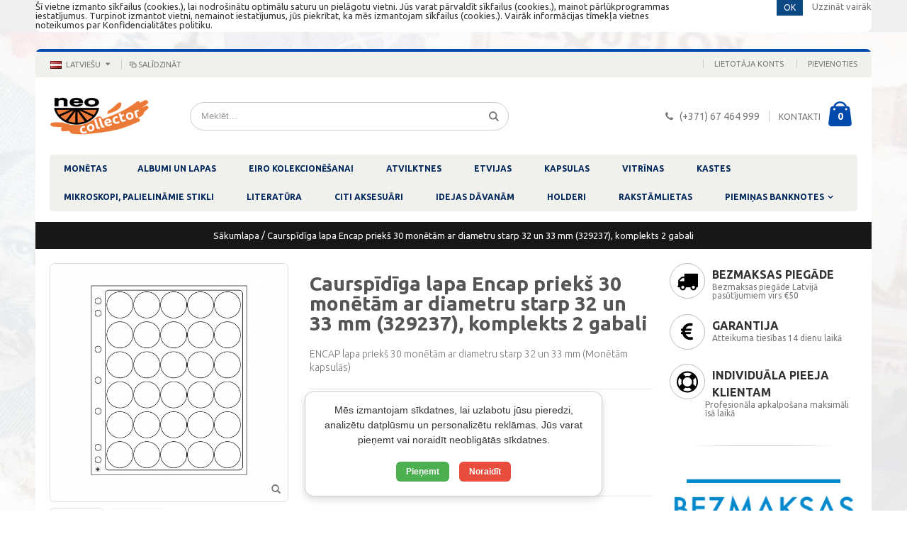

--- FILE ---
content_type: text/html; charset=UTF-8
request_url: https://www.collector.lv/lv/caurspidiga-lapa-encap-prieks-30-monetam-ar-diametru-starp-32-un-33-mm-329237
body_size: 15274
content:
<!DOCTYPE html>
<html lang="lv">
<head>
<meta http-equiv="Content-Type" content="text/html; charset=utf-8" />
<title>Caurspīdīga Encap lapa priekš 30 monētām</title>
<meta name="description" content="Caurspīdīga ENCAP lapa priekš 30 monētām ar diametru starp 32 un 33 mm. Lapas ir piemērotas monētu kolekcionēšanai kapsulās." />
<!--<meta name="keywords" content="monētas, nauda, numismātika, dāvanas, jocīgas dāvanas, neparasta dāvana, interesanta dāvana, unikāla dāvana, dāvanas bērniem, dāvanas vīrietim, dāvanas sievietei, dāvana, gadžeti, pulkstenis ar telefonu, alkometrs, atslēgu piekariņš, lētas dāvanas, dāvana ziemassvētkos." />-->
<meta name="robots" content="INDEX,FOLLOW" />
<meta name="viewport" content="width=device-width, initial-scale=1.0"/>
<link rel="icon" href="https://www.collector.lv/media/favicon/default/favicon_1.ico" type="image/x-icon" />
<link rel="shortcut icon" href="https://www.collector.lv/media/favicon/default/favicon_1.ico" type="image/x-icon" />

<link rel="stylesheet" href='//fonts.googleapis.com/css?family=Ubuntu%3A300%2C300italic%2C400%2C400italic%2C600%2C600italic%2C700%2C700italic%2C800%2C800italic&subset=latin,latin-ext' type='text/css' />
<link href='//fonts.googleapis.com/css?family=Shadows+Into+Light' rel='stylesheet' type='text/css'/>
<link rel="stylesheet" type="text/css" href="https://www.collector.lv/media/css_secure/b263dd11373ac31f99f1eed4a81b5e6a.css" />
<link rel="stylesheet" type="text/css" href="https://www.collector.lv/media/css_secure/a0f44548295fd9210841b3d44c7267dd.css" media="all" />
<link rel="stylesheet" type="text/css" href="https://www.collector.lv/media/css_secure/db3c68dc2b0c1492d357f39592f505e7.css" media="print" />
<script type="text/javascript" src="https://www.collector.lv/js/prototype/prototype.js"></script>
<script type="text/javascript" src="https://www.collector.lv/js/lib/ccard.js"></script>
<script type="text/javascript" src="https://www.collector.lv/js/prototype/validation.js"></script>
<script type="text/javascript" src="https://www.collector.lv/js/scriptaculous/builder.js"></script>
<script type="text/javascript" src="https://www.collector.lv/js/scriptaculous/effects.js"></script>
<script type="text/javascript" src="https://www.collector.lv/js/scriptaculous/dragdrop.js"></script>
<script type="text/javascript" src="https://www.collector.lv/js/scriptaculous/controls.js"></script>
<script type="text/javascript" src="https://www.collector.lv/js/scriptaculous/slider.js"></script>
<script type="text/javascript" src="https://www.collector.lv/js/varien/js.js"></script>
<script type="text/javascript" src="https://www.collector.lv/js/varien/form.js"></script>
<script type="text/javascript" src="https://www.collector.lv/js/varien/menu.js"></script>
<script type="text/javascript" src="https://www.collector.lv/js/mage/translate.js"></script>
<script type="text/javascript" src="https://www.collector.lv/js/mage/cookies.js"></script>
<script type="text/javascript" src="https://www.collector.lv/js/solarium/autocomplete.js"></script>
<script type="text/javascript" src="https://www.collector.lv/js/smartwave/jquery/jquery-1.12.0.min.js"></script>
<script type="text/javascript" src="https://www.collector.lv/js/smartwave/jquery/jquery-noconflict.js"></script>
<script type="text/javascript" src="https://www.collector.lv/js/smartwave/jquery/jquery-ui-1.10.4.min.js"></script>
<script type="text/javascript" src="https://www.collector.lv/js/smartwave/jquery/plugins/fancybox/js/jquery.fancybox.js"></script>
<script type="text/javascript" src="https://www.collector.lv/js/smartwave/ajaxcart/ajaxaddto.js"></script>
<script type="text/javascript" src="https://www.collector.lv/js/varien/product.js"></script>
<script type="text/javascript" src="https://www.collector.lv/js/varien/configurable.js"></script>
<script type="text/javascript" src="https://www.collector.lv/js/calendar/calendar.js"></script>
<script type="text/javascript" src="https://www.collector.lv/js/calendar/calendar-setup.js"></script>
<script type="text/javascript" src="https://www.collector.lv/js/smartwave/jquery/plugins/etalage/jquery.etalage.min.js"></script>
<script type="text/javascript" src="https://www.collector.lv/js/smartwave/jquery/plugins/etalage/jquery.zoom.min.js"></script>
<script type="text/javascript" src="https://www.collector.lv/js/smartwave/jquery/plugins/selectbox/jquery.selectbox.js"></script>
<script type="text/javascript" src="https://www.collector.lv/js/smartwave/jquery/plugins/parallax/jquery.stellar.min.js"></script>
<script type="text/javascript" src="https://www.collector.lv/js/smartwave/jquery/plugins/parallax/jquery.parallax.js"></script>
<script type="text/javascript" src="https://www.collector.lv/js/smartwave/jquery/plugins/owl-carousel/owl.carousel.min.js"></script>
<script type="text/javascript" src="https://www.collector.lv/js/smartwave/bootstrap/js/bootstrap.min.js"></script>
<script type="text/javascript" src="https://www.collector.lv/js/varien/product_options.js"></script>
<script type="text/javascript" src="https://www.collector.lv/js/timer.js"></script>
<script type="text/javascript" src="https://www.collector.lv/skin/frontend/smartwave/porto/js/lib/imagesloaded.js"></script>
<script type="text/javascript" src="https://www.collector.lv/skin/frontend/smartwave/porto/js/configurableswatches/app.js"></script>
<script type="text/javascript" src="https://www.collector.lv/skin/frontend/base/default/js/activated/slider/jquery.flexslider-min.js"></script>
<script type="text/javascript" src="https://www.collector.lv/skin/frontend/base/default/js/activated/slider/banner.js"></script>
<script type="text/javascript" src="https://www.collector.lv/skin/frontend/base/default/js/checkout/iwd-jquery-2.1.3.min.js"></script>
<script type="text/javascript" src="https://www.collector.lv/skin/frontend/base/default/js/checkout/paypal-in-context.js"></script>
<script type="text/javascript" src="https://www.collector.lv/skin/frontend/smartwave/default/megamenu/js/megamenu.js"></script>
<script type="text/javascript" src="https://www.collector.lv/skin/frontend/base/default/js/bundle.js"></script>
<script type="text/javascript" src="https://www.collector.lv/skin/frontend/smartwave/porto/quickview/js/sw_quickview.js"></script>
<script type="text/javascript" src="https://www.collector.lv/skin/frontend/smartwave/default/socialfeeds/js/twitterfetcher.js"></script>
<script type="text/javascript" src="https://www.collector.lv/skin/frontend/smartwave/porto/js/wow.min.js"></script>
<script type="text/javascript" src="https://www.collector.lv/skin/frontend/smartwave/porto/js/porto.js"></script>
<link rel="alternate" hreflang="lv-LV" href="https://www.collector.lv/lv/caurspidiga-lapa-encap-prieks-30-monetam-ar-diametru-starp-32-un-33-mm-329237" />
<link rel="alternate" hreflang="en-US" href="https://www.collector.lv/us/caurspidiga-lapa-encap-prieks-30-monetam-ar-diametru-starp-32-un-33-mm-329237" />
<!--[if gt IE 7]>
<link rel="stylesheet" type="text/css" href="https://www.collector.lv/media/css_secure/d83dcf022c6bbbed8a4c4120db0791b2.css" media="all" />
<![endif]-->
<!--[if lt IE 7]>
<script type="text/javascript" src="https://www.collector.lv/js/lib/ds-sleight.js"></script>
<script type="text/javascript" src="https://www.collector.lv/skin/frontend/base/default/js/ie6.js"></script>
<![endif]-->
<!--[if lt IE 9]>
<script type="text/javascript" src="https://www.collector.lv/js/smartwave/respond.min.js"></script>
<![endif]-->

<script type="text/javascript">
//<![CDATA[
Mage.Cookies.path     = '/';
Mage.Cookies.domain   = '.www.collector.lv';
//]]>
</script>

<script type="text/javascript">
//<![CDATA[
optionalZipCountries = ["LV"];
//]]>
</script>

<!-- Google Data Layer by MagePal-->
<script>
window.dataLayer = window.dataLayer || [];
dataLayer.push({"pageType":"catalog_product_view","list":"detail","customer":{"isLoggedIn":false},"product":{"id":"1518","sku":"329237","name":"Caursp\u012bd\u012bga lapa Encap priek\u0161 30 mon\u0113t\u0101m ar diametru starp 32 un 33 mm (329237), komplekts 2 gabali"},"cart":{"hasItems":false},"ecommerce":{"currencyCode":"EUR"}});

</script>
<!-- Google Data Layer by MagePal-->
<!-- Google Tag Manager by MagePal (head) -->
<script>(function(w,d,s,l,i){w[l]=w[l]||[];w[l].push({'gtm.start':
        new Date().getTime(),event:'gtm.js'});var f=d.getElementsByTagName(s)[0],
        j=d.createElement(s),dl=l!='dataLayer'?'&l='+l:'';j.async=true;j.src=
        '//www.googletagmanager.com/gtm.js?id='+i+dl;f.parentNode.insertBefore(j,f);
    })(window,document,'script','dataLayer','G-ER8EFT1GLK');</script>
<!-- End Google Tag Manager by MagePal (head) -->


<script type="text/javascript">
	jQuery(function($){
		var scrolled = false;
		$(window).scroll(function(){
			if(140<$(window).scrollTop() && !scrolled){
				$('.header-container').addClass("sticky-header");
				var minicart = $('.header-container .mini-cart').html();
				$('.header-container .menu-wrapper').append('<div class="mini-cart">'+minicart+'</div>');
				$('.header-container .header-wrapper > div').each(function(){
					if($(this).hasClass("container")){
						$(this).addClass("already");
					} else {
						$(this).addClass("container");
					}
				});
				scrolled = true;
			}
			if(140>=$(window).scrollTop() && scrolled){
				$('.header-container').removeClass("sticky-header");
				$('.header-container .menu-wrapper .mini-cart').remove();
				scrolled = false;
				$('.header-container .header-wrapper > div').each(function(){
					if($(this).hasClass("already")){
						$(this).removeClass("already");
					} else {
						$(this).removeClass("container");
					}
				});
			}
		});
	});
</script><script type="text/javascript">
//<![CDATA[
	if (typeof EM == 'undefined') EM = {};
	EM.Quickview = {
		QS_FRM_WIDTH    :"1000",
		QS_FRM_HEIGHT   : "730"
	};
//]]	
</script> 
<!-- CreareSEO Twitter Product Cards -->
<meta name="twitter:card" content="product" />
<meta name="twitter:site" content="@Neoshoplv" />
<meta name="twitter:creator" content="@Neoshoplv" />
<meta name="twitter:title" content="Caurspīdīga lapa Encap priekš 30 monētām ar diametru starp 32 un 33 mm (329237), komplekts 2 gabali" />
<meta name="twitter:description" content="ENCAP lapa priekš 30 monētām ar diametru starp 32 un 33 mm (Monētām kapsulās)" />
<meta name="twitter:image" content="https://www.collector.lv/media/catalog/product/p/l/plastic-sheets-encap-clear-pockets-for-30-coins-with-a-diameter-between-32-and-33-mm.jpg" />
<meta name="twitter:data1" content="€6.99" />
<meta name="twitter:label1" content="PRICE" />
<meta name="twitter:data2" content="LV" />
<meta name="twitter:label2" content="LOCATION" />

<!-- CreareSEO Open Graph for Facebook / Other Networks -->
<meta property="og:site_name" content="Collector" />
<meta property="og:type" content="product.item" />
<meta property="og:url" content="https://www.collector.lv/lv/caurspidiga-lapa-encap-prieks-30-monetam-ar-diametru-starp-32-un-33-mm-329237" /> 
<meta property="og:title" content="Caurspīdīga lapa Encap priekš 30 monētām ar diametru starp 32 un 33 mm (329237), komplekts 2 gabali" />
<meta property="og:description" content="ENCAP lapa priekš 30 monētām ar diametru starp 32 un 33 mm (Monētām kapsulās)" />
<meta property="og:image" content="https://www.collector.lv/media/catalog/product/p/l/plastic-sheets-encap-clear-pockets-for-30-coins-with-a-diameter-between-32-and-33-mm.jpg" />
<meta property="product:retailer_item_id" content="329237" /> 
<meta property="product:price:amount" content="6.99" />
<meta property="product:price:currency" content="EUR" />
<meta property="product:availability" content="in stock" />
<meta property="product:condition" content="new" />
<script type="text/javascript">//<![CDATA[
        var Translator = new Translate({"Please select an option.":"L\u016bdzu izdariet izv\u0113li.","This is a required field.":"\u0160is ir oblig\u0101ti aizpild\u0101ms lauks.","Please enter a valid number in this field.":"Ievadiet pareizu v\u0113rt\u012bbu.","Please use only letters (a-z), numbers (0-9) or underscore(_) in this field, first character should be a letter.":"Aizpildot \u0161o lauku lietojiet burtus (a-z), skait\u013cus (0-9) vai apak\u0161str\u012bpas(_). Pirmajam simbolam ir j\u0101b\u016bt burtam.","Please enter a valid phone number. For example (123) 456-7890 or 123-456-7890.":"Nor\u0101diet pareizu t\u0101lru\u0146a nummuru. Piem\u0113ram (371) 29446603 vai ar\u012b +371 29446603.","Please enter a valid date.":"Nor\u0101diet pareizu datumu","Please enter a valid email address. For example johndoe@domain.com.":"Nor\u0101diet pareizu e-pasta adresi. Piem\u0113ram epasts@epasts.lv.","Please enter 7 or more characters. Password should contain both numeric and alphabetic characters.":"Ievad\u012bt 7 vai vair\u0101k simbolus. Parolei j\u0101sast\u0101v no burtiem un cipariem.","Please make sure your passwords match.":"Paroles at\u0161\u0137ir\u0101s.","Please enter a valid URL. For example http:\/\/www.example.com or www.example.com":"Nor\u0101diet pareizu web adresi. Piem\u0113ram http:\/\/www.piemeram.lv vai www.piemeram.lv","Please enter a valid zip code. For example 90602 or 90602-1234.":"Nor\u0101diet pareizu pasta indeksu. Piem\u0113ram LV-2013","Please enter a valid zip code.":"Nor\u0101diet pareizu pasta indeksu.","Please use this date format: dd\/mm\/yyyy. For example 17\/03\/2006 for the 17th of March, 2006.":"Datumu nor\u0101d\u012bt k\u0101 : dd\/mm\/gggg. Piem\u0113ram 17\/03\/2006.","Please enter a valid $ amount. For example $100.00.":"Nor\u0101diet pareizu naudas summu LVL. Piem\u0113ram LVL20.00.","Please select one of the above options.":"L\u016bdzu izv\u0113lieties vienu no augst\u0101k min\u0113tajiem variantiem.","Please select one of the options.":"L\u016bdzu izv\u0113lieties vienu no variantiem.","Please select State\/Province.":"Nor\u0101diet \u0161tatu","Please enter a number greater than 0 in this field.":"L\u016bdzu nor\u0101diet skaitli liel\u0101ku par 0 \u0161aj\u0101 lauk\u0101.","Please enter a valid credit card number.":"L\u016bdzu nor\u0101diet der\u012bgu kartes nummuru.","Please enter a number lower than 100.":"Ievadiet skaitli maz\u0101ku par 100.","Please wait, loading...":"Uzgaidiet...","Your order cannot be completed at this time as there is no shipping methods available for it. Please make necessary changes in your shipping address.":"Pas\u016bt\u012bjumu nevar veikt, jo tam nav iesp\u0113jams piem\u0113rot nevienu pieg\u0101des veidu. \r\nL\u016bdzu izmainiet pieg\u0101des adresi.","Your order cannot be completed at this time as there is no payment methods available for it.":"Pas\u016bt\u012bju nav iesp\u0113jams veikt, jo tam nevar pielietot nevienu apmaksas veidu.","Add to Cart":"Ielikt groz\u0101","In Stock":"Ir noliktav\u0101","Out of Stock":"Zvan\u012bt"});
        //]]></script><script async src="https://www.googletagmanager.com/gtag/js?id=G-ER8EFT1GLK"></script>
<script>
  window.dataLayer = window.dataLayer || [];
  function gtag(){dataLayer.push(arguments);}
  gtag('js', new Date());

  // Initialize Consent Mode with default DENIED state
  gtag('consent', 'default', {
    'ad_storage': 'denied',
    'analytics_storage': 'denied',
    'ad_user_data': 'denied',
    'ad_personalization': 'denied'
  });

  // Load GA config
  gtag('config', 'G-ER8EFT1GLK');
</script>
<!--51eaad1637e019819a2c2fbe498cace3--> 
<meta name="google-site-verification" content="xdn-F2QZs4eau3rrvVXaP8JWvTx3lTXWjwj3m1B_rEg" />
<!--a4699cedaa1160eaf0cc996c53d08a8d--><script type="text/javascript">
    wow = new WOW(
      {
        animateClass: 'animated',
        offset:       100
      }
    );
    wow.init();
</script>

<!--Porto Magento Theme: v1.3.2--></head>
<body class=" catalog-product-view boxed catalog-product-view product-caurspidiga-lapa-encap-prieks-30-monetam-ar-diametru-starp-32-un-33-mm-329237">
<!-- Logo Schema added by CreareSEO -->
<script type="application/ld+json">
    {
      "@context": "http://schema.org",
      "@type": "Organization",
      "url": "https://www.collector.lv/lv/",
      "logo": "https://www.collector.lv/skin/frontend/smartwave/porto/images/logo.png"
    }
</script><!-- Organization Schema added by CreareSEO -->
<script type="application/ld+json">
{
  "@context": "http://schema.org",
  "@type": "Organization",
  "address": {
    "@type": "PostalAddress",
    "addressLocality": "Riga",
    "postalCode": "LV-1007",
    "streetAddress": "Daugavgrivas 45",
    "addressRegion": "Riga"
  },
  "name": "Collector",
  "telephone": "+371 67464999"
}
</script>
<!-- Google Tag Manager by MagePal (noscript)-->
<noscript><iframe src="//www.googletagmanager.com/ns.html?id=G-ER8EFT1GLK"
height="0" width="0" style="display:none;visibility:hidden"></iframe></noscript>
<!-- End Google Tag Manager by MagePal noscript)-->	<div id="townside-cookiebar-outer">
        <div class="page main townside-cookiebar-inner">
            
            <div class="actions townside-cookiebar-btn-con">
            	<button class="townside-cookiebar-btn-accept" onclick="clickTownsideCookieBar()">OK</button>
            	<a class="townside-cookiebar-learn" href="konfidencialitates-politika"><span>Uzzināt vairāk</span></a>
            </div>
            <div class="townside-cookiebar-text">Šī vietne izmanto sīkfailus (cookies.), lai nodrošinātu optimālu saturu un pielāgotu vietni. Jūs varat pārvaldīt sīkfailus (cookies.), mainot pārlūkprogrammas iestatījumus. Turpinot izmantot vietni, nemainot iestatījumus, jūs piekrītat, ka mēs izmantojam sīkfailus (cookies.). Vairāk informācijas tīmekļa vietnes noteikumos par Konfidencialitātes politiku.</div>
        	<div class="clear"></div>
        </div>
    </div>
    <script type="text/javascript">
    /* <![CDATA[ */
    function clickTownsideCookieBar() {
         Mage.Cookies.set('townside_accept_cookies', '{"1":1}', new Date(new Date().getTime() + 31536000 * 1000));
        if (Mage.Cookies.get('townside_accept_cookies')) {
            $('townside-cookiebar-outer').hide();
            //$$('.townside-cookiebar-outer').setStyle({ display:'none' });
        }    
        
    }
    /* ]]> */
    </script>
<noscript><iframe src="https://www.googletagmanager.com/ns.html?id=GTM-MR2QFW5"
height="0" width="0" style="display:none;visibility:hidden"></iframe></noscript>
<!-- Product Schema added by CreareSEO -->
<script type="application/ld+json">
{
  "@context": "http://schema.org",
  "@type": "Product",
  "description": "ENCAP lapa priekš 30 monētām ar diametru starp 32 un 33 mm (Monētām kapsulās)",
  "name": "Caurspīdīga lapa Encap priekš 30 monētām ar diametru starp 32 un 33 mm (329237), komplekts 2 gabali",
  "image": "https://www.collector.lv/media/catalog/product/p/l/plastic-sheets-encap-clear-pockets-for-30-coins-with-a-diameter-between-32-and-33-mm.jpg",
  "sku": "329237",
  "url": "https://www.collector.lv/lv/caurspidiga-lapa-encap-prieks-30-monetam-ar-diametru-starp-32-un-33-mm-329237",
    "brand": "Leuchtturm",
    "offers": [
        {
    	"@type": "Offer",
        "itemCondition": "http://schema.org/NewCondition",
    	 "price": "6.99",
    	"availability": "InStock",
    	"priceCurrency": "EUR"

    }
       ]
  }
</script>
<div class="wrapper">
        <noscript>
        <div class="global-site-notice noscript">
            <div class="notice-inner">
                <p>
                    <strong>Pārlūkā izslēgts JavaScript.</strong><br />
                    Lai vietne korekti funkcionētu, pārlūkā jāiespējo JavaScript                </p>
            </div>
        </div>
    </noscript>
    <div class="page">
        <div class="header-container type4">
    <div class="top-links-container">
        <div class="top-links container">
                                                <div class="form-language top-select">
    <select id="select-language" title="Izvēlaties valodu" onchange="window.location.href=this.value" style="width:auto;">
                    <option value="https://www.collector.lv/us/caurspidiga-lapa-encap-prieks-30-monetam-ar-diametru-starp-32-un-33-mm-329237?___from_store=lv" data-image="https://www.collector.lv/skin/frontend/smartwave/porto/images/flags/us.png" >English</option>
                    <option value="https://www.collector.lv/lv/caurspidiga-lapa-encap-prieks-30-monetam-ar-diametru-starp-32-un-33-mm-329237?___from_store=lv" data-image="https://www.collector.lv/skin/frontend/smartwave/porto/images/flags/lv.png"  selected="selected">Latviešu</option>
        </select>
    <script type="text/javascript">
        (function($){
            $("#select-language").selectbox();
        })(jQuery);
    </script>
</div>
                        <span class="split"></span>
            			<div class="compare-link">
	<a href="https://www.collector.lv/lv/catalog/product_compare/index/uenc/aHR0cHM6Ly93d3cuY29sbGVjdG9yLmx2L2x2L2NhdXJzcGlkaWdhLWxhcGEtZW5jYXAtcHJpZWtzLTMwLW1vbmV0YW0tYXItZGlhbWV0cnUtc3RhcnAtMzItdW4tMzMtbW0tMzI5MjM3/"><i class="icon-compare-link"></i>Salīdzināt</a>
</div>            <div class="top-links-area">
                <div class="top-links-icon"><a href="javascript:void(0)">saites</a></div>
                <ul class="links">
                        <li class="first" ><a href="https://www.collector.lv/lv/customer/account/" title="Lietotāja konts" >Lietotāja konts</a></li>
                                <li class=" last" ><a href="https://www.collector.lv/lv/customer/account/login/referer/aHR0cHM6Ly93d3cuY29sbGVjdG9yLmx2L2x2L2NhdXJzcGlkaWdhLWxhcGEtZW5jYXAtcHJpZWtzLTMwLW1vbmV0YW0tYXItZGlhbWV0cnUtc3RhcnAtMzItdW4tMzMtbW0tMzI5MjM3/" title="Pievienoties" >Pievienoties</a></li>
            </ul>
            </div>
            <p class="welcome-msg"> </p>
            <div class="clearer"></div>
        </div>
    </div>
    <div class="header container">
                <a href="https://www.collector.lv/lv/" title="Collector" class="logo"><strong>Collector</strong><img src="https://www.collector.lv/skin/frontend/smartwave/porto/images/logo.png" alt="Collector" /></a>
                <div class="cart-area">
            <div class="custom-block"><i class="icon-phone" style="margin-right: 5px;"></i><span>(+371) 67 464 999</span><span class="split"></span><a href="/lv/contacts">KONTAKTI</a></div>            <div class="mini-cart">
                    <a href="javascript:void(0)" class="mybag-link"><i class="icon-mini-cart"></i><span class="cart-info"><span class="cart-qty">0</span><span>prece(s)</span></span></a>
        <div class="topCartContent block-content theme-border-color">
            <div class="inner-wrapper">                                                    <p class="cart-empty">
                        Grozs ir tukšs.                    </p>
                            </div>
        </div>
<script type="text/javascript">
    jQuery(function($){
        $('.mini-cart').mouseover(function(e){
            $(this).children('.topCartContent').fadeIn(200);
            return false;
        }).mouseleave(function(e){
            $(this).children('.topCartContent').fadeOut(200);
            return false;
        });
    });
</script>
</div>        </div>
        <div class="search-area">
            <a href="javascript:void(0);" class="search-icon"><i class="icon-search"></i></a>
            <form id="search_mini_form" action="https://www.collector.lv/lv/catalogsearch/result/" method="get">
    <div class="form-search no-padding">
        <label for="search">Meklēt:</label>
                <input id="search" type="text" name="q" class="input-text" />
                <button type="submit" title="Meklēt" class="button"><i class="icon-search"></i></button>
        <div id="search_autocomplete" class="search-autocomplete"></div>
        <div class="clearer"></div>
    </div>
</form>
<script type="text/javascript">
//<![CDATA[
    var searchForm = new Varien.searchForm('search_mini_form', 'search', 'Meklēt...');
    searchForm.initAutocomplete('https://www.collector.lv/lv/catalogsearch/ajax/suggest/', 'search_autocomplete');
//]]>
</script>
        </div>
        <div class="menu-icon"><a href="javascript:void(0)"><i class="fa fa-bars"></i></a></div>
            </div>
    <div class="header-wrapper">
<div class="main-nav">
    <div class="container">            
        <div class="menu-wrapper">
            <div class="menu-all-pages-container">
                <ul class="menu">
                    
<li class="">
<a href="https://www.collector.lv/lv/monetas">MONĒTAS</a>
</li>
<li class="">
<a href="https://www.collector.lv/lv/albumi">ALBUMI&nbsp;UN&nbsp;LAPAS</a>
</li>
<li class="">
<a href="https://www.collector.lv/lv/eiro-kolekcionesanai">EIRO&nbsp;KOLEKCIONĒŠANAI</a>
</li>
<li class="">
<a href="https://www.collector.lv/lv/atvilknes">ATVILKTNES</a>
</li>
<li class="">
<a href="https://www.collector.lv/lv/etvijas">ETVIJAS</a>
</li>
<li class="">
<a href="https://www.collector.lv/lv/kapsulas">KAPSULAS</a>
</li>
<li class="">
<a href="https://www.collector.lv/lv/vitrinas">VITRĪNAS</a>
</li>
<li class="">
<a href="https://www.collector.lv/lv/kastes">KASTES</a>
</li>
<li class="">
<a href="https://www.collector.lv/lv/mikroskopi-palielinamie-stikli">MIKROSKOPI,&nbsp;PALIELINĀMIE&nbsp;STIKLI</a>
</li>
<li class="">
<a href="https://www.collector.lv/lv/literatura">LITERATŪRA</a>
</li>
<li class="">
<a href="https://www.collector.lv/lv/citi-aksesuari">CITI&nbsp;AKSESUĀRI</a>
</li>
<li class="">
<a href="https://www.collector.lv/lv/idejas-davanam">IDEJAS&nbsp;DĀVANĀM</a>
</li>
<li class="">
<a href="https://www.collector.lv/lv/holders">HOLDERI</a>
</li>
<li class="">
<a href="https://www.collector.lv/lv/rakstamlietas">RAKSTĀMLIETAS</a>
</li>
<li class="menu-full-width ">
<a href="https://www.collector.lv/lv/pieminas-banknotes">PIEMIŅAS&nbsp;BANKNOTES</a>
<div class="nav-sublist-dropdown" style="display: none;">
<div class="container">
<div class="mega-columns row">
<div class="block1 col-sm-12">
<div class="row">
<ul>
<li class="menu-item col-sw-6  "><a class="level1" href="https://www.collector.lv/lv/pieminas-banknotes/muzikiem"><span>MŪZIĶIEM</span></a></li><li class="menu-item col-sw-6  "><a class="level1" href="https://www.collector.lv/lv/pieminas-banknotes/slavenibam"><span>SLAVENĪBĀM</span></a></li><li class="menu-item col-sw-6  "><a class="level1" href="https://www.collector.lv/lv/pieminas-banknotes/dzivniekiem"><span>DZĪVNIEKIEM</span></a></li><li class="menu-item col-sw-6  "><a class="level1" href="https://www.collector.lv/lv/pieminas-banknotes/auto-moto"><span>AUTO&nbsp;UN&nbsp;MOTO</span></a></li><li class="menu-item col-sw-6  "><a class="level1" href="https://www.collector.lv/lv/pieminas-banknotes/vecakiem-skolotajiem"><span>ĢIMENEI,&nbsp;SKOLOTĀJIEM</span></a></li><li class="menu-item col-sw-6  "><a class="level1" href="https://www.collector.lv/lv/pieminas-banknotes/lieldienas"><span>LIELDIENAS</span></a></li><li class="menu-item col-sw-6  "><a class="level1" href="https://www.collector.lv/lv/pieminas-banknotes/ziemassvetkiem"><span>ZIEMASSVĒTKIEM</span></a></li><li class="menu-item col-sw-6  "><a class="level1" href="https://www.collector.lv/lv/pieminas-banknotes/kazam-valentiniem"><span>KĀZĀM&nbsp;UN&nbsp;VALENTĪNIEM</span></a></li><li class="menu-item col-sw-6  "><a class="level1" href="https://www.collector.lv/lv/pieminas-banknotes/makskerniekiem-un-medniekiem"><span>MAKŠĶERNIEKIEM&nbsp;UN&nbsp;MEDNIEKIEM</span></a></li>
</ul>
</div>
</div>
</div>
</div>
</div>
</li>


                </ul>
            </div>
        </div>
    </div>
</div>

</div>

<script type="text/javascript">
//<![CDATA[
var SW_MENU_POPUP_WIDTH = 0;
//]]>
</script></div>
<div class="mobile-nav side-block container">
    <div class="menu-all-pages-container">
        <ul class="menu">
            
<li class="">
<a href="https://www.collector.lv/lv/monetas">MONĒTAS</a>
</li>
<li class="">
<a href="https://www.collector.lv/lv/albumi">ALBUMI&nbsp;UN&nbsp;LAPAS</a>
</li>
<li class="">
<a href="https://www.collector.lv/lv/eiro-kolekcionesanai">EIRO&nbsp;KOLEKCIONĒŠANAI</a>
</li>
<li class="">
<a href="https://www.collector.lv/lv/atvilknes">ATVILKTNES</a>
</li>
<li class="">
<a href="https://www.collector.lv/lv/etvijas">ETVIJAS</a>
</li>
<li class="">
<a href="https://www.collector.lv/lv/kapsulas">KAPSULAS</a>
</li>
<li class="">
<a href="https://www.collector.lv/lv/vitrinas">VITRĪNAS</a>
</li>
<li class="">
<a href="https://www.collector.lv/lv/kastes">KASTES</a>
</li>
<li class="">
<a href="https://www.collector.lv/lv/mikroskopi-palielinamie-stikli">MIKROSKOPI,&nbsp;PALIELINĀMIE&nbsp;STIKLI</a>
</li>
<li class="">
<a href="https://www.collector.lv/lv/literatura">LITERATŪRA</a>
</li>
<li class="">
<a href="https://www.collector.lv/lv/citi-aksesuari">CITI&nbsp;AKSESUĀRI</a>
</li>
<li class="">
<a href="https://www.collector.lv/lv/idejas-davanam">IDEJAS&nbsp;DĀVANĀM</a>
</li>
<li class="">
<a href="https://www.collector.lv/lv/holders">HOLDERI</a>
</li>
<li class="">
<a href="https://www.collector.lv/lv/rakstamlietas">RAKSTĀMLIETAS</a>
</li>
<li class="menu-item menu-item-has-children menu-parent-item ">
<a href="https://www.collector.lv/lv/pieminas-banknotes">PIEMIŅAS&nbsp;BANKNOTES</a>
<ul>
<li class="menu-item  "><a class="level1" href="https://www.collector.lv/lv/pieminas-banknotes/muzikiem"><span>MŪZIĶIEM</span></a></li><li class="menu-item  "><a class="level1" href="https://www.collector.lv/lv/pieminas-banknotes/slavenibam"><span>SLAVENĪBĀM</span></a></li><li class="menu-item  "><a class="level1" href="https://www.collector.lv/lv/pieminas-banknotes/dzivniekiem"><span>DZĪVNIEKIEM</span></a></li><li class="menu-item  "><a class="level1" href="https://www.collector.lv/lv/pieminas-banknotes/auto-moto"><span>AUTO&nbsp;UN&nbsp;MOTO</span></a></li><li class="menu-item  "><a class="level1" href="https://www.collector.lv/lv/pieminas-banknotes/vecakiem-skolotajiem"><span>ĢIMENEI,&nbsp;SKOLOTĀJIEM</span></a></li><li class="menu-item  "><a class="level1" href="https://www.collector.lv/lv/pieminas-banknotes/lieldienas"><span>LIELDIENAS</span></a></li><li class="menu-item  "><a class="level1" href="https://www.collector.lv/lv/pieminas-banknotes/ziemassvetkiem"><span>ZIEMASSVĒTKIEM</span></a></li><li class="menu-item  "><a class="level1" href="https://www.collector.lv/lv/pieminas-banknotes/kazam-valentiniem"><span>KĀZĀM&nbsp;UN&nbsp;VALENTĪNIEM</span></a></li><li class="menu-item  "><a class="level1" href="https://www.collector.lv/lv/pieminas-banknotes/makskerniekiem-un-medniekiem"><span>MAKŠĶERNIEKIEM&nbsp;UN&nbsp;MEDNIEKIEM</span></a></li>
</ul>
</li>

        </ul>
    </div>
</div>        <div class="top-container"><div class="breadcrumbs">
    <div class="container">
        <div class="row">
            <div class="breadcrumbs">
        <ul>
                            <li class="home">
                                            <a href="https://www.collector.lv/lv/" title="Doties Uz Sākumlapu">Sākumlapa</a>
                                                                <span>/ </span>
                                    </li>
                            <li class="product">
                                            <strong>Caurspīdīga lapa Encap priekš 30 monētām ar diametru starp 32 un 33 mm (329237), komplekts 2 gabali</strong>
                                                        </li>
                    </ul>
    </div>
    <!-- Breadcrumb Schema added by CreareSEO -->
            <script type="application/ld+json">
    {
     "@context": "http://schema.org",
     "@type": "BreadcrumbList",
     "itemListElement":
     [
           {
       "@type": "ListItem",
       "position": 1,
       "item":
       {
        "@id": "https://www.collector.lv/lv/",
        "name": "Sākumlapa"
        }
      },                {
       "@type": "ListItem",
       "position": 2,
       "item":
       {
        "@id": "",
        "name": "Caurspīdīga lapa Encap priekš 30 monētām ar diametru starp 32 un 33 mm (329237), komplekts 2 gabali"
        }
      }               ]
    }
    </script>
        </div>
    </div>
</div></div>        <div class="main-container col2-right-layout">
            <div class="main container">
                <div class="row">
                    <div class="col-main col-sm-9">
                                                <div id="loading-mask">
<div class ="background-overlay"></div>
	<p id="loading_mask_loader" class="loader">
        <i class="ajax-loader large animate-spin"></i>
	</p>
</div>
<div id="after-loading-success-message">
	<div class ="background-overlay"></div>
	<div id="success-message-container" class="loader" ><div class="msg-box">Prece pievienota grozam.</div>
    	<button type="button" name="finish_and_checkout" id="finish_and_checkout" class="button btn-cart" ><span><span>
				Uz grozu		</span></span></button>
	<button type="button" name="continue_shopping" id="continue_shopping" class="button btn-cart" >
	<span><span>
				Turpināt		</span></span></button>
    </div>
</div>	
<script type='text/javascript'>
	jQuery('#finish_and_checkout').click(function(){
        try{
            parent.location.href = 'https://www.collector.lv/lv/checkout/cart/';
        }catch(err){
            location.href = 'https://www.collector.lv/lv/checkout/cart/';
        }
    });
	jQuery('#continue_shopping').click(function(){
        jQuery('#after-loading-success-message').fadeOut(200);
        clearTimeout(ajaxcart_timer);
        setTimeout(function(){
            jQuery('#after-loading-success-message .timer').text(ajaxcart_sec);
        }, 1000);});
</script><script type="text/javascript">
    var optionsPrice = new Product.OptionsPrice([]);
</script>
<div id="messages_product_view"></div>
<div class="product-view">
    <div class="product-essential">
    <form action="https://www.collector.lv/lv/checkout/cart/add/uenc/aHR0cHM6Ly93d3cuY29sbGVjdG9yLmx2L2x2L2NhdXJzcGlkaWdhLWxhcGEtZW5jYXAtcHJpZWtzLTMwLW1vbmV0YW0tYXItZGlhbWV0cnUtc3RhcnAtMzItdW4tMzMtbW0tMzI5MjM3/product/1518/form_key/fxisZwGEeH0n56kp/" method="post" id="product_addtocart_form">
        <input name="form_key" type="hidden" value="fxisZwGEeH0n56kp" />
        <div class="no-display">
            <input type="hidden" name="product" value="1518" />
            <input type="hidden" name="related_product" id="related-products-field" value="" />
        </div>
        <div class="row">
            <div class="product-img-box col-sm-5">
                <ul id="etalage_NjgxMWNlZTkxNDgwYjZlZGU5NjBlNDVkMWU0NmMyOWM">
    <li>
                <a rel="gallery" class="fancy-images fancy-images_NjgxMWNlZTkxNDgwYjZlZGU5NjBlNDVkMWU0NmMyOWM" href="https://www.collector.lv/media/catalog/product/cache/1/thumbnail/600x/17f82f742ffe127f42dca9de82fb58b1/p/l/plastic-sheets-encap-clear-pockets-for-30-coins-with-a-diameter-between-32-and-33-mm.jpg"><span class="glyphicon glyphicon-search"></span></a>
        <img class="etalage_thumb_image" src="https://www.collector.lv/media/catalog/product/cache/1/thumbnail/600x/17f82f742ffe127f42dca9de82fb58b1/p/l/plastic-sheets-encap-clear-pockets-for-30-coins-with-a-diameter-between-32-and-33-mm.jpg" alt=""/>
        <img class="etalage_source_image" src="https://www.collector.lv/media/catalog/product/cache/1/thumbnail/100x100/9df78eab33525d08d6e5fb8d27136e95/p/l/plastic-sheets-encap-clear-pockets-for-30-coins-with-a-diameter-between-32-and-33-mm.jpg" alt=""/>
    </li>
    <li>
                <a rel="gallery" class="fancy-images fancy-images_NjgxMWNlZTkxNDgwYjZlZGU5NjBlNDVkMWU0NmMyOWM" href="https://www.collector.lv/media/catalog/product/cache/1/thumbnail/600x/17f82f742ffe127f42dca9de82fb58b1/p/l/plastic-sheets-encap-clear-pockets-for-30-coins-with-a-diameter-between-32-and-33-mm-1.jpg"><span class="glyphicon glyphicon-search"></span></a>
        <img class="etalage_thumb_image" src="https://www.collector.lv/media/catalog/product/cache/1/thumbnail/600x/17f82f742ffe127f42dca9de82fb58b1/p/l/plastic-sheets-encap-clear-pockets-for-30-coins-with-a-diameter-between-32-and-33-mm-1.jpg" alt=""/>
        <img class="etalage_source_image" src="https://www.collector.lv/media/catalog/product/cache/1/thumbnail/100x100/9df78eab33525d08d6e5fb8d27136e95/p/l/plastic-sheets-encap-clear-pockets-for-30-coins-with-a-diameter-between-32-and-33-mm-1.jpg" alt=""/>
    </li>
</ul>
<div class="etalage-control">
    <a href="javascript:void(0)" class="etalage-prev"><i class="icon-angle-left"></i></a>
    <a href="javascript:void(0)" class="etalage-next"><i class="icon-angle-right"></i></a>
</div>
<script type="text/javascript">
	var zoom_enabled = false;
    jQuery(document).ready(function(){
        reloadEtalage();
		        jQuery(".product-img-box .etalage li.etalage_thumb").zoom({touch:false});
		zoom_enabled = true;
		        setTimeout(function(){reloadEtalage();}, 500);
        jQuery(window).resize(function(e){
            reloadEtalage();
            var width = jQuery(this).width();
        });
        jQuery('.etalage-prev').on('click', function(){ etalage_NjgxMWNlZTkxNDgwYjZlZGU5NjBlNDVkMWU0NmMyOWM_previous(); });
        jQuery('.etalage-next').on('click', function(){ etalage_NjgxMWNlZTkxNDgwYjZlZGU5NjBlNDVkMWU0NmMyOWM_next(); });
        jQuery("a.fancy-images_NjgxMWNlZTkxNDgwYjZlZGU5NjBlNDVkMWU0NmMyOWM").fancybox();
        function reloadEtalage(){
            var width = jQuery('.product-view .product-img-box').width()-8;
            var src_img_width = 600;
            var src_img_height = "auto";
            var ratio_width = 600;
            var ratio_height = 600;
            
            var height = "auto";
			jQuery('#etalage_NjgxMWNlZTkxNDgwYjZlZGU5NjBlNDVkMWU0NmMyOWM img.gallery-image').remove();
            jQuery('#etalage_NjgxMWNlZTkxNDgwYjZlZGU5NjBlNDVkMWU0NmMyOWM').etalage({
                thumb_image_width: width,
                thumb_image_height: height,
                source_image_width: src_img_width,
                source_image_height: src_img_height,
                zoom_area_width: width,
                zoom_area_height: height,
                zoom_enable: false,
                small_thumbs:4,
                smallthumb_hide_single: false,
                smallthumbs_position: 'bottom',
                small_thumbs_width_offset: 0,
                show_icon: false,
                autoplay: false
            });
            
            var first_img = jQuery("#etalage_NjgxMWNlZTkxNDgwYjZlZGU5NjBlNDVkMWU0NmMyOWM img.etalage_thumb_image").first();
            var tmp_img = jQuery('<img src="" alt=""/>');
            tmp_img.attr("src",first_img.attr("src"));
            tmp_img.unbind("load");
            tmp_img.bind("load",function(){
                jQuery("#etalage_NjgxMWNlZTkxNDgwYjZlZGU5NjBlNDVkMWU0NmMyOWM").height(Math.round(width*this.naturalHeight/this.naturalWidth+8)+"px");
            });
        }
    });
</script>
<div class="clear"></div>
            </div>
            <div class="product-shop col-sm-7">
                            <div class="prev-next-products">
                                                             
                                                        </div>
                            <div class="product-name">
                    <h1>Caurspīdīga lapa Encap priekš 30 monētām ar diametru starp 32 un 33 mm (329237), komplekts 2 gabali</h1>
                </div>
                                                    <div class="short-description">
                        <h2>Īss apraksts</h2>
                        <div class="std">ENCAP lapa priekš 30 monētām ar diametru starp 32 un 33 mm (Monētām kapsulās)</div>
                    </div>
                                <div class="product-info">
                    
        <p class="availability in-stock">Pieejamība: <span>Ir noliktavā</span><br />Skaits: 10</span></p><br />


                                    
    <div class="price-box">
                                                                <span class="regular-price" id="product-price-1518">
                                            <span class="price">€6,99</span>                                    </span>
                        
        </div>

                    
                                                                                                </div>
                                    <div class="clearer"></div>
                    <div class="add-to-box">
                                                        <div class="add-to-cart">
                <label for="qty">Skaits:</label>
        <div class="qty-holder">
            <input type="text" name="qty" id="qty" maxlength="12" value="1" title="Skaits" class="input-text qty" />
            <div class="qty-changer">
                <a href="javascript:void(0)" class="qty_inc"><i class="icon-up-dir"></i></a>
                <a href="javascript:void(0)" class="qty_dec"><i class="icon-down-dir"></i></a>
            </div>
        </div>
                <button type="button" title="Ielikt grozā" class="button btn-cart" onclick="productAddToCartForm.submit(this)"><span><span><i class="icon-cart"></i>Ielikt grozā</span></span></button>
            </div>
                                                                            <ul class="add-to-links">
</ul>
<!--Condition for Timer Controllers goes here-->

<!--Dynamic style changes goes here-->
<style>
    .timer-view{float: left;width: 100%;padding:0;color: #99999D;font-size: 40px; font-family: arial;font-weight: bold;}
    .timerdate{float: left;width: 100%;padding:0 0 15px 1px;color: #000000;font-size: 13px;}
    #heading1{color:#E9862E;}
</style>                    </div>
                                    
                                <!-- Check whether the plugin is enabled -->

<!-- AddThis Button BEGIN -->

<!-- AddThis API Config -->

<script type='text/javascript'>
var addthis_product = 'mag-1.0.1';
var addthis_config 	= {
pubid : 'unknown'

}
</script>
<!-- AddThis API Config END -->
<div class="sharing-tool-area">
<div class="addthis_toolbox addthis_default_style addthis_32x32_style" >
<a class="addthis_button_preferred_1"></a>
<a class="addthis_button_preferred_2"></a>
<a class="addthis_button_preferred_3"></a>
<a class="addthis_button_preferred_4"></a>
<a class="addthis_button_compact"></a>
<a class="addthis_counter addthis_bubble_style"></a>
</div>  
</div>
<script type="text/javascript" src="https://s7.addthis.com/js/300/addthis_widget.js"></script>
<!-- AddThis Button END -->
<style type="text/css">
#at3win #at3winheader h3 {
	text-align:left !important;
}
</style>
            </div>

        </div>
            </form>
    <script type="text/javascript">
    //<![CDATA[
        var productAddToCartForm = new VarienForm('product_addtocart_form');
        productAddToCartForm.submit = function(button, url) {
            if (this.validator.validate()) {
                var form = this.form;
                var oldUrl = form.action;

                if (url) {
                   form.action = url;
                }
                var e = null;
                try {
                    this.form.submit();
                } catch (e) {
                }
                this.form.action = oldUrl;
                if (e) {
                    throw e;
                }

                if (button && button != 'undefined') {
                    button.disabled = true;
                }
            }
        }.bind(productAddToCartForm);
        //]]>
        </script>
                <script type="text/javascript">
        productAddToCartForm.submitLight = function(button, url){
            if(this.validator) {
                var nv = Validation.methods;
                delete Validation.methods['required-entry'];
                delete Validation.methods['validate-one-required'];
                delete Validation.methods['validate-one-required-by-name'];
                // Remove custom datetime validators
                for (var methodName in Validation.methods) {
                    if (methodName.match(/^validate-datetime-.*/i)) {
                        delete Validation.methods[methodName];
                    }
                }

                if (this.validator.validate()) {
                    if (url) {
                        this.form.action = url;
                    }
                    this.form.submit();
                }
                Object.extend(Validation.methods, nv);
            }
        }.bind(productAddToCartForm);
    </script>
    </div>

    <div class="product-collateral">
            <div class="product-tabs">
    <ul>
                                    <li id="tab_description_tabbed" class=" active first"><a href="#">Apraksts</a></li>
                                                <li id="tab_additional_tabbed" class=""><a href="#">Papildus</a></li>
                                                                                </ul>
    <div class="clearer"></div>
                        <div class="tab-content" id="tab_description_tabbed_contents">    <h2>Details</h2>
    <div class="std">
        Lapas ir izgatavotas no augstas kvalitātes, caurspīdīga sintētiska materiāla (poliestera), kas labi saglabā savu formu. 

Lapas izmērs: 240 x 282 mm     </div>
</div>
                                <div class="tab-content" id="tab_additional_tabbed_contents">    <h2>Papildus informācija</h2>
    <table class="data-table" id="product-attribute-specs-table">
        <col width="25%" />
        <col />
        <tbody>
                    <tr>
                <th class="label">Sērija</th>
                <td class="data">Nē</td>
            </tr>
                    <tr>
                <th class="label">Paredzēts:</th>
                <td class="data">Nē</td>
            </tr>
                    <tr>
                <th class="label">Veids</th>
                <td class="data">Lapa</td>
            </tr>
                    <tr>
                <th class="label">Krāsa</th>
                <td class="data">Caurspīdīga</td>
            </tr>
                    <tr>
                <th class="label">Ietilpība</th>
                <td class="data">30 monētām</td>
            </tr>
                    <tr>
                <th class="label">Izmērs</th>
                <td class="data">240 x 282 mm</td>
            </tr>
                    <tr>
                <th class="label">Monētu diametrs</th>
                <td class="data">Starp 32 un 33 mm</td>
            </tr>
                </tbody>
    </table>
    <script type="text/javascript">decorateTable('product-attribute-specs-table')</script>
</div>
                                                    <script type="text/javascript">
    //<![CDATA[
    new Varien.Tabs('.product-tabs ul');
    //]]>
    </script>
</div>    </div>
    </div>
<script type="text/javascript">
    jQuery(function($){
        $("body.quickview-index-view .product-info a, body.quickview-index-view .no-rating a, body.quickview-index-view .ratings a").off('click').on("click",function(e){
            window.parent.location.href = $(this).attr("href");
            window.parent.jQuery.fancybox.close();
        })
    });
</script>
<script type="text/javascript">
    var lifetime = 3600;
    var expireAt = Mage.Cookies.expires;
    if (lifetime > 0) {
        expireAt = new Date();
        expireAt.setTime(expireAt.getTime() + lifetime * 1000);
    }
    Mage.Cookies.set('external_no_cache', 1, expireAt);
</script>
                    </div>
                    <div class="col-right sidebar col-sm-3"><div class="custom-block custom-block-1">
<div>
<i class="icon-truck"></i><h3>BEZMAKSAS PIEGĀDE</h3><p>Bezmaksas piegāde Latvijā pasūtījumiem virs €50</p>
</div>
<div>
<i class="icon-euro"></i><h3>GARANTIJA</h3><p>Atteikuma tiesības 14 dienu laikā</p>
</div>
<div>
<i class="icon-lifebuoy"></i><h3>INDIVIDUĀLA PIEEJA KLIENTAM</h3><p>Profesionāla apkalpošana maksimāli īsā laikā</p>
</div>
</div><div class="custom-block">
        <div id="custom-owl-slider-product" class="owl-carousel owl-theme">
           <div class="item"><a href=/delivery.html?___store=lv&___from_store=us"><img class="lazyOwl" data-src="https://www.collector.lv/media/wysiwyg/porto/homepage/content/01/ad1.png" alt="" style="width: 270px;" /></a></div>
           <div class="item"><a href=/delivery.html?___store=lv&___from_store=us"><img class="lazyOwl" data-src="https://www.collector.lv/media/wysiwyg/porto/homepage/content/01/ad1.png" alt="" style="width: 270px;" /></a></div>
        </div>
        <script type="text/javascript">
            jQuery(function($){
                $("#custom-owl-slider-product").owlCarousel({
                    lazyLoad: true,
                    autoPlay:5000,
                    autoPlaySpeed: 500,
                    autoPlayTimeout: 500,
                    autoplayHoverPause: true,
                    loop: true,
                    slideSpeed : 300,
                    paginationSpeed : 400,
                    singleItem:true,
                    responsiveRefreshRate: 50,
                    slideSpeed: 200,
                    paginationSpeed: 500,
                    stopOnHover: true,
                    rewindNav: true,
                    rewindSpeed: 600,
                    navigation: false
                });
             
            });
        </script>
</div><div class="block block-related">
    <div class="block-title">
        <strong><span>Saistītās preces</span></strong>
    </div>
    <div class="block-content">
        <p class="block-subtitle">Izvēlēties preces, kuras pievienot grozam,vai&nbsp;<a href="#" onclick="selectAllRelated(this); return false;">ielikt visas</a></p>
        <div class="owl-carousel owl-theme" id="block-related">
                    <div class="item">
                                <div class="product">
                                                                        <input type="checkbox" class="checkbox related-checkbox" id="related-checkbox847" name="related_products[]" value="847" />
                                                                <div class="row">
                        <div class="col-xs-6">
                            <a href="https://www.collector.lv/lv/albums-grande-classic-zils" title="Albums GRANDE Classic, zils, 301687" class="product-image"><img src="https://www.collector.lv/media/catalog/product/cache/1/thumbnail/300x400/9df78eab33525d08d6e5fb8d27136e95/1/_/1_1_16_1_2.jpg" alt="Albums GRANDE Classic, zils, 301687" /></a>
                        </div>
                        <div class="product-details col-xs-6">
                            <p class="product-name"><a href="https://www.collector.lv/lv/albums-grande-classic-zils">Albums GRANDE Classic, zils, 301687</a></p>
                                                            <div class="ratings">
                                    <div class="rating-box">
                                        <div class="rating" style="width:0"></div>
                                    </div>
                                </div>
                                                        

                                    
    <div class="price-box">
                                                                <span class="regular-price" id="product-price-847-related">
                                            <span class="price">€44,99</span>                                    </span>
                        
        </div>

                        </div>
                    </div>
                </div>
                            </div>
        </div>
    </div>
    <script type="text/javascript">
    //<![CDATA[
    $$('.related-checkbox').each(function(elem){
        Event.observe(elem, 'click', addRelatedToProduct)
    });

    var relatedProductsCheckFlag = false;
    function selectAllRelated(txt){
        if (relatedProductsCheckFlag == false) {
            $$('.related-checkbox').each(function(elem){
                elem.checked = true;
            });
            relatedProductsCheckFlag = true;
            txt.innerHTML="Izslēgt visas";
        } else {
            $$('.related-checkbox').each(function(elem){
                elem.checked = false;
            });
            relatedProductsCheckFlag = false;
            txt.innerHTML="ielikt visas";
        }
        addRelatedToProduct();
    }

    function addRelatedToProduct(){
        var checkboxes = $$('.related-checkbox');
        var values = [];
        for(var i=0;i<checkboxes.length;i++){
            if(checkboxes[i].checked) values.push(checkboxes[i].value);
        }
        if($('related-products-field')){
            $('related-products-field').value = values.join(',');
        }
    }
    jQuery(function($){
        $("#block-related").owlCarousel({
            navigation : true, // Show next and prev buttons
            slideSpeed : 300,
            paginationSpeed : 400,
            singleItem:true,
            pagination:false,
                        navigationText:["<i class='icon-left-open'></i>","<i class='icon-right-open'></i>"]
                    });
    });
    //]]>
    </script>
</div>
</div>
                </div>
            </div>
        </div>
        <div class="footer-container ">
    <div class="footer">
            <div class="footer-middle">
            <div class="container">
                            <div class="footer-ribbon">
                    <span>Info</span>
                </div>
                            <div class="row">
                <div class="col-sm-3"><div class="block">
    <div class="block-title"><strong><span>Mans konts</span></strong></div>

    <div class="block-content">
<ul class="links">
    <li><i class="icon-right-dir theme-color"></i><a href="/lv/par-mums" title="Par mums">Par mums</a></li>
    <li><i class="icon-right-dir theme-color"></i><a href="/lv/kontakti" title="Kontakti">Kontakti</a></li>
    <li><i class="icon-right-dir theme-color"></i><a href="/lv/customer/account" title="Mans konts">Mans konts</a></li>
    <li><i class="icon-right-dir theme-color"></i><a href="/lv/sales/order/history" title="Pasūtījumu vēsture">Pasūtījumu vēsture</a></li>
</ul>
<a href="https://www.facebook.com/Collectorlv" target="_blank" title="Collector facebook">
<img src="/media/wysiwyg/fb.png" border="0" alt="Seko mums facebook" title="facebook" /></a>
<a href="https://twitter.com/collector_lv" target="_blank" title="Collector twitter">
<img src="/media/wysiwyg/tw.png" border="=0" alt="Seko mums twiter" title="Twitter" /></a>
<a href="https://www.draugiem.lv/collector.lv/" target="_blank" title="Collector draugiem">
<img src="/media/wysiwyg/dr.png" border="0" alt="Seko mums draugiem.lv" title="draugiem.lv" /></a>
</div>
</div>
</div>                <div class="col-sm-3"><div class="block">
    <div class="block-title"><strong><span>Kontaktinformācija</span></strong></div>
    <div class="block-content">
        <ul class="contact-info">
            <li><i class="icon-location">&nbsp;</i><p><b>Adrese:</b><br/>Daugavgrīvas iela 45, Rīga, Latvija, LV-1007</p></li>
            <li><i class="icon-phone">&nbsp;</i><p><b>Tālrunis:</b><br/>(+371) 67 464 999</p></li>
            <li><i class="icon-mail">&nbsp;</i><p><b>Epasts:</b><br/><a href="mailto:collector@neo.lv">collector@neo.lv</a></p></li>
            <li><i class="icon-clock">&nbsp;</i><p><b>Darba laiks:</b><br/>Pirmdiena - piektdiena / 9:00 - 18:00</p></li>
        </ul>
    </div>
</div></div>                <div class="col-sm-3"><div class="block">
    <div class="block-title"><strong><span>Svarīga informācija</span></strong></div>
    <div class="block-content">
<ul class="features">
    <li><i class="icon-ok theme-color"></i><a href="/lv/piegade">Piegāde</a></li>
    <li><i class="icon-ok  theme-color"></i><a href="/lv/apmaksas-iespejas">Apmaksas iespējas</a></li>
    <li><i class="icon-ok  theme-color"></i><a href="/lv/pasutijuma-noformesana">Pasūtījuma noformēšana</a></li>
    <li><i class="icon-ok  theme-color"></i><a href="/lv/distances-pirkuma-ligums">Distances pirkuma līgums</a></li>
    <li><i class="icon-ok  theme-color"></i><a href="/lv/saistibu-atruna">Saistību atruna</a></li>
    <li><i class="icon-ok  theme-color"></i><a href="/lv/konfidencialitates-politika">Konfidencialitātes politika</a></li>
    <li><i class="icon-ok  theme-color"></i><a href="/lv/atteikumu-tiesibas">Atteikumu tiesības</a></li>
</ul>
</div>
</div></div>                <div class="col-sm-3"></div>                                </div>
                            </div>
        </div>
            <div class="footer-bottom">
            <div class="container">
                                                <address>&copy;2010 - 2025 AS "Neo"</address>
            </div>
        </div>
        </div>
</div>
<a href="#" id="totop"><i class="icon-up-open"></i></a>
<script type="text/javascript">
    var windowScroll_t;
    jQuery(window).scroll(function(){
        clearTimeout(windowScroll_t);
        windowScroll_t = setTimeout(function(){
            if(jQuery(this).scrollTop() > 100){
                jQuery('#totop').fadeIn();
            }else{
                jQuery('#totop').fadeOut();
            }
        }, 500);
    });
    jQuery('#totop').click(function(){
        jQuery('html, body').animate({scrollTop: 0}, 600);
        return false;
    });
    jQuery(function($){
        $(".cms-index-index .footer-container.fixed-position .footer-top,.cms-index-index .footer-container.fixed-position .footer-middle").remove();
    });
</script>                

    </div>
</div>
<style>
#cookie-banner {
  position: fixed;
  bottom: 20px;
  left: 50%;
  transform: translateX(-50%);
  background: #fff;
  color: #333;
  padding: 15px 20px;
  border: 1px solid #ccc;
  border-radius: 12px;
  box-shadow: 0 4px 12px rgba(0,0,0,0.15);
  max-width: 420px;
  z-index: 9999;
  font-family: Arial, sans-serif;
  font-size: 14px;
  display: none;
}

#cookie-banner button {
  margin: 5px;
  padding: 8px 14px;
  border: none;
  border-radius: 6px;
  cursor: pointer;
  font-weight: bold;
}

#cookie-accept {
  background-color: #4CAF50;
  color: white;
}

#cookie-reject {
  background-color: #e74c3c;
  color: white;
}
</style>

<div id="cookie-banner">
  <p id="cookie-text"></p>
  <button id="cookie-accept"></button>
  <button id="cookie-reject"></button>
</div>

<script>
(function(){
  // --- Helpers for cookies ---
  function setCookie(name, value, days) {
    var expires = "";
    if (days) {
      var date = new Date();
      date.setTime(date.getTime() + (days*24*60*60*1000));
      expires = "; expires=" + date.toUTCString();
    }
    document.cookie = name + "=" + (value || "")  + expires + "; path=/";
  }

  function getCookie(name) {
    var nameEQ = name + "=";
    var ca = document.cookie.split(';');
    for(var i=0;i < ca.length;i++) {
      var c = ca[i];
      while (c.charAt(0)==' ') c = c.substring(1,c.length);
      if (c.indexOf(nameEQ) == 0) return c.substring(nameEQ.length,c.length);
    }
    return null;
  }

  function showBanner() {
    document.getElementById("cookie-banner").style.display = "block";
  }

  function hideBanner() {
    document.getElementById("cookie-banner").style.display = "none";
  }

  function updateConsent(status) {
    if (status === "accepted") {
      gtag('consent', 'update', {
        'ad_storage': 'granted',
        'analytics_storage': 'granted',
        'ad_user_data': 'granted',
        'ad_personalization': 'granted'
      });
    } else {
      gtag('consent', 'update', {
        'ad_storage': 'denied',
        'analytics_storage': 'denied',
        'ad_user_data': 'denied',
        'ad_personalization': 'denied'
      });
    }
  }

  // --- Multilanguage setup ---
  var lang = (document.documentElement.lang || 'en').substring(0,2).toLowerCase();

  var translations = {
    en: {
      text: "We use cookies to improve your experience, analyze traffic, and personalize ads. You can accept or reject non-essential cookies.",
      accept: "Accept",
      reject: "Reject"
    },
    lv: {
      text: "Mēs izmantojam sīkdatnes, lai uzlabotu jūsu pieredzi, analizētu datplūsmu un personalizētu reklāmas. Jūs varat pieņemt vai noraidīt neobligātās sīkdatnes.",
      accept: "Pieņemt",
      reject: "Noraidīt"
    },
    ru: {
      text: "Мы используем файлы cookie, чтобы улучшить ваш опыт, анализировать трафик и персонализировать рекламу. Вы можете принять или отклонить не обязательные файлы cookie.",
      accept: "Принять",
      reject: "Отклонить"
    }
  };

  var t = translations[lang] || translations['en'];
  document.getElementById("cookie-text").innerHTML = t.text;
  document.getElementById("cookie-accept").innerHTML = t.accept;
  document.getElementById("cookie-reject").innerHTML = t.reject;

  // --- Event handling ---
  document.getElementById("cookie-accept").onclick = function() {
    setCookie("user_consent", "accepted", 180);
    updateConsent("accepted");
    hideBanner();
  };
  document.getElementById("cookie-reject").onclick = function() {
    setCookie("user_consent", "rejected", 180);
    updateConsent("rejected");
    hideBanner();
  };

  // --- Show only if no choice ---
  var consent = getCookie("user_consent");
  if (!consent) {
    showBanner();
  } else {
    updateConsent(consent);
  }
})();
</script>
</body>
</html>


--- FILE ---
content_type: text/javascript
request_url: https://www.collector.lv/skin/frontend/base/default/js/checkout/paypal-in-context.js
body_size: 1432
content:
var IWD = IWD||{};
var $ji = $ji||$j;
IWD.InContext = {
	//method after save start In-Context Checkout Experience	
	reinitDefaultMethods: function(){
		//rewrite on save method in Payment class.
		if (typeof(Payment)=="undefined"){
			return;
		}
		Payment.prototype.save = Payment.prototype.save.wrap(function(save) {
			
            var validator = new Validation(this.form);
            if (this.validate() && validator.validate()) {
                
            	if (payment.currentMethod=='paypal_express' || payment.currentMethod=='paypaluk_express'){
            		 var request = new Ajax.Request(
        		             this.saveUrl,
        		             {
        		                 method:'post',
        		                 onComplete: function(){},//remove default method like placeholder
        		                 onSuccess: function(){},//remove default method like placeholder
        		                 onFailure: checkout.ajaxFailure.bind(checkout),
        		                 parameters: Form.serialize(this.form)
        		             }
        		         );
            	}else{
            		save(); //return default method
            	}            	
            }
            
		});
		
		
		
	}
};

if (typeof(window.paypalCheckoutReady)=="undefined"){
	

window.paypalCheckoutReady = function() {
	
	if (typeof(IWD.OPC)!="undefined" || typeof(IWD.ES)!="undefined"  || typeof(IWD.LIPP) !="undefined"){
		return ;
	}
	
	if (typeof(PayPalLightboxConfig)=="undefined"){
		return;
	}
	if(typeof(PayPalLightboxConfig) != "object"){
		PayPalLightboxConfig = JSON.parse(PayPalLightboxConfig);
	}
	if (PayPalLightboxConfig.isActive==0){
		return;
	}
	
	if (typeof(IDS)=="undefined"){
		IDS = new Array();
		if ($('paypal-save-button')!=undefined){
			IDS.push('paypal-save-button');
		}
	}else{
		if ($('paypal-save-button')!=undefined){
			IDS.push('paypal-save-button');
		}
	}


	paypal.checkout.setup(PayPalLightboxConfig.merchantid, {
		environment: PayPalLightboxConfig.environment,
		button: IDS,
		click: function (e) { 
			e.preventDefault();
			if ($('paypal-save-button')!=undefined){
				if (payment.currentMethod!='paypal_express' && payment.currentMethod!='paypaluk_express'){
					return;
				}
			}
			//return if click by button in add to cart form
			if ($ji(e.target).closest('.add-to-cart').length>0){			
				return;
			}
			
			
			var link = $ji(e.target).parent().attr('href');
			//click by a tag with link to express start
			if (typeof(link)!="undefined"){
				//check type of paypal express
				if (link.indexOf('paypaluk')>=0 //old magento
                    ||
                    link.indexOf('payflow')>=0 //new magento
                ){
					var urlConnect = PayPalLightboxConfig.setExpressCheckoutUk;
				}else if (link.indexOf('paypal')>=0){
					var urlConnect = PayPalLightboxConfig.setExpressCheckout
				}
			}else{
				if (payment.currentMethod=='paypal_express'){
					var urlConnect = PayPalLightboxConfig.setExpressCheckout
				}
				
				if (payment.currentMethod=='paypaluk_express'){
					var urlConnect = PayPalLightboxConfig.setExpressCheckoutUk;
				}
			}

			paypal.checkout.initXO();
			$ji.support.cors = true;				    					    	
	    	$ji.ajax({
                url: urlConnect,
                type: "GET",		                     
                async: true,
                crossDomain: false,
               
                success: function (token) {
                	
                	if (token.indexOf('cart') != -1  || token.indexOf('login')!= -1){
                		paypal.checkout.closeFlow();
                		setLocation(token);
                		
                	}else{
                		var url = paypal.checkout.urlPrefix + token;               
                        paypal.checkout.startFlow(url);
                	}
                    
                },
                error: function (responseData, textStatus, errorThrown) {
                    alert("Error in ajax post"+responseData.statusText);
                    //Gracefully Close the minibrowser in case of AJAX errors
                    paypal.checkout.closeFlow();
                }
            });
		}
	}); 
	
	
};
};

document.observe("dom:loaded", function() {
	if (typeof(IWD.OPC)!="undefined" || typeof(IWD.ES)!="undefined" || typeof(IWD.LIPP) !="undefined"){
		return ;
	}
	if (typeof(PayPalLightboxConfig)!="undefined"){
		if(typeof(PayPalLightboxConfig) != "object"){
			PayPalLightboxConfig = JSON.parse(PayPalLightboxConfig);
		}
		if (PayPalLightboxConfig.isActive==0){
			return;
		}
		IWD.InContext.reinitDefaultMethods();
		
	}	
});

--- FILE ---
content_type: text/javascript
request_url: https://www.collector.lv/skin/frontend/smartwave/porto/quickview/js/sw_quickview.js
body_size: 435
content:
jQuery.noConflict();
jQuery(function($) {
        //insert quickview popup        
        $('.quickview-icon').fancybox({
            'type'              : 'iframe',            
            'autoSize'          : false,
            'titleShow'         : false,
            'autoScale'         : false,
            'transitionIn'      : 'none',
            'transitionOut'     : 'none',
            'scrolling'         : 'auto',
            'padding'           : 0,
            'margin'            : 0,                        
            'autoDimensions'    : false,
            'width'             : EM.Quickview.QS_FRM_WIDTH,
            'maxHeight'         : EM.Quickview.QS_FRM_HEIGHT,
            'centerOnScroll'    : true,            
            'height'            : 'auto',
            'beforeLoad'        : function() {
                
            },
            'afterLoad'        : function() {     
                $('#fancybox-content').height('auto');

                
            },
            'helpers'             : {
                overlay : {
                    locked : false // try changing to true and scrolling around the page
                }
            }            
        });
});


